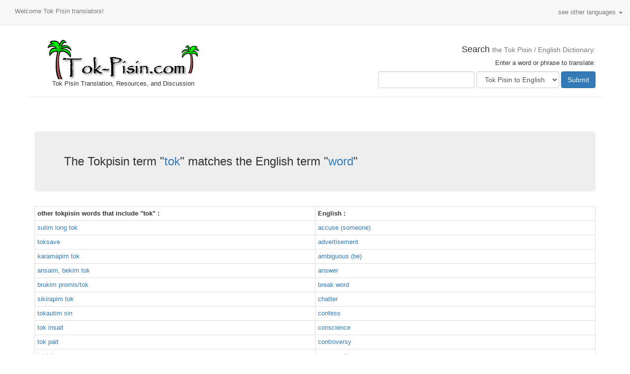

--- FILE ---
content_type: text/html; charset=UTF-8
request_url: https://www.tok-pisin.com/define.php?tokpisin=tok&id=MTk0NA==
body_size: 4444
content:
<!DOCTYPE html>
<html lang="en">
  <head><!-- Global site tag (gtag.js) - Google Analytics --><script async src="https://www.googletagmanager.com/gtag/js?id=UA-31604174-1"></script><script>window.dataLayer = window.dataLayer || [];function gtag(){dataLayer.push(arguments);}gtag('js', new Date());gtag('config', 'UA-31604174-1');</script>
    <meta charset="utf-8">
    <meta http-equiv="X-UA-Compatible" content="IE=edge">
    <meta name="viewport" content="width=device-width, initial-scale=1">
	<title>tok in Tokpisin translates to word in English - see more translations here!</title>
	
	
	<meta name="description" content="Tokpisin words and phrases translated into English: tok to word">
	<meta name="keywords" content="Tokpisin tok, English word, Translate, English , Tokpisin, Tokpisin English, translator, translation">
	<META NAME="robots" CONTENT="index, follow">
	<META NAME="GOOGLEBOT" CONTENT="INDEX, FOLLOW">
	
	
    <!-- Bootstrap CSS -->
	<link rel="stylesheet" href="css/bootstrap.min.css">
	<!-- Main Style css -->
	<link rel="stylesheet" href="css/style.css"> 
	


  </head>
  <body>  
	<nav class="navbar navbar-default navbar-static-top">
	  <div class="container-fluid">
		<!-- Brand and toggle get grouped for better mobile display -->
		<div class="navbar-header">
		  <button type="button" class="navbar-toggle collapsed" data-toggle="collapse" data-target="#bs-example-navbar-collapse-1" aria-expanded="false">
			<span class="sr-only">Toggle navigation</span>
			<span class="icon-bar"></span>
			<span class="icon-bar"></span>
			<span class="icon-bar"></span>
		  </button>
		  <a class="navbar-brand hidden" rel="nofollow" href="https://www.tok-pisin.com/contact/">Tok Pisin translators interested in work please contact us!</a>
		</div>
		<p class="text-center navbar-text">Welcome Tok Pisin translators!</p>
		<!-- Collect the nav links, forms, and other content for toggling -->
		<div class="collapse navbar-collapse" id="bs-example-navbar-collapse-1">
		  <ul class="nav navbar-nav navbar-right">
			<li class="dropdown">
			  <a href="#" class="dropdown-toggle" data-toggle="dropdown" role="button" aria-haspopup="true" aria-expanded="false">see other languages <span class="caret"></span></a>
			  <ul class="dropdown-menu text-capitalize">
				<li><a href="https://www.tok-pisin.com/chinese-translator/" >chinese translator</a></li>
				<li><a href="https://www.tok-pisin.com/czech-translation/" >czech translation</a></li>
				<li><a href="https://www.tok-pisin.com/dutch-translation/" >dutch translation</a></li>
				<li><a href="https://www.tok-pisin.com/finnish-translator/" >finnish translator</a></li>
				<li><a href="https://www.tok-pisin.com/gaulish-translator/" >gaulish translator</a></li>
				<li><a href="https://www.tok-pisin.com/german-translation/" >german translation</a></li>
				<li><a href="https://www.tok-pisin.com/greek-translation/" >greek translation</a></li>
				<li><a href="https://www.tok-pisin.com/hungarian-translation/" >hungarian translation</a></li>
				<li><a href="https://www.tok-pisin.com/indonesian-translator/" >indonesian translator</a></li>
				<li><a href="https://www.tok-pisin.com/italian-translation/" >italian translation</a></li>
				<li><a href="https://www.tok-pisin.com/japanese-translator/" >japanese translator</a></li>
				<li><a href="https://www.tok-pisin.com/romanian-translation/" >romanian translation</a></li>
				<li><a href="https://www.tok-pisin.com/russian-translation/" >russian translation</a></li>
				<li><a href="https://www.tok-pisin.com/slovakian/" >slovakian translator</a></li>
				<li><a href="https://www.tok-pisin.com/swahili-translator/" >swahili translator</a></li>
				<li><a href="https://www.tok-pisin.com/swedish-translation/" >swedish translation</a></li>
				<li><a href="https://www.tok-pisin.com/" >tok pisin translation</a></li>
				<li><a href="https://www.tok-pisin.com/turkish-translation/" >turkish translation</a></li>
				<li><a href="https://www.tok-pisin.com/yoruba-translation/" >yoruba translation</a></li>
				<li><a href="https://www.tok-pisin.com/zulu-translation/" >zulu translation</a></li>
			  </ul>
			</li>
		  </ul>
		</div><!-- /.navbar-collapse -->
	  </div><!-- /.container-fluid -->
	</nav>
  <div class="container" style="margin-top:1px;">
	<div class="row">	
	 	
	<header class="col-xs-12 page-header">
		<div class="row">
			<div class="col-sm-4 text-center">
				<a href="https://www.tok-pisin.com/"><img src="images/tok-pisin.gif" alt="Tok Pisin" class="img-responsive auto"></a><p>Tok Pisin Translation, Resources, and Discussion</p>				
			</div>
			<div class="col-sm-8 text-right">
				 			<h4>Search <small>the Tok Pisin / English Dictionary:</small></h4>
			<p>Enter a word or phrase to translate:</p>
			<form class="form-inline" method="get" action="search-results.php">
			  <div class="form-group"> 
				<input type="text" name="q" class="form-control" >
			  </div>
			  <div class="form-group mx-sm-3"> 
				<select class="form-control" name="select">
					<option value="english" >English to Tok Pisin</option>
					<option value="tokpisin" selected>Tok Pisin to English</option>
				</select>
			  </div>
			  <button type="submit" class="btn btn-primary" name="Submit" value="go" >Submit</button>
			</form>			</div>
		</div>
	</header>
	
		
	

	 
	<section class="main-cont col-xs-12">  			
		<h3 class="jumbotron">The Tokpisin term "<a href=define.php?tokpisin=tok&id=MTk0NA==>tok</a>"
			matches the English term "<a href=define.php?english=word&id=MTk0NA==>word</a>"</h3>					<div class="table-responsive">
					<table class="table table-bordered table-hover table-condensed">
					  <tr><th width="50%" class="">other tokpisin words that include "tok" :</th>
					  <th width="50%" class="text-capitalize">english :</th></tr>
											<tr>
							<td><a href="define.php?tokpisin=sutim-long-tok&id=MTg0OA==">sutim long tok</a></td>
							<td><a href="define.php?english=accuse-someone-&id=MTg0OA==">accuse (someone)</a></td>
						</tr>
												<tr>
							<td><a href="define.php?tokpisin=toksave&id=MTk2NA==">toksave</a></td>
							<td><a href="define.php?english=advertisement&id=MTk2NA==">advertisement</a></td>
						</tr>
												<tr>
							<td><a href="define.php?tokpisin=karamapim-tok&id=NzEy">karamapim tok</a></td>
							<td><a href="define.php?english=ambiguous-be-&id=NzEy">ambiguous (be)</a></td>
						</tr>
												<tr>
							<td><a href="define.php?tokpisin=ansaim-bekim-tok&id=NDE=">ansaim, bekim tok</a></td>
							<td><a href="define.php?english=answer&id=NDE=">answer</a></td>
						</tr>
												<tr>
							<td><a href="define.php?tokpisin=brukim-promis-tok&id=MjYy">brukim promis/tok</a></td>
							<td><a href="define.php?english=break-word&id=MjYy">break  word</a></td>
						</tr>
												<tr>
							<td><a href="define.php?tokpisin=sikirapim-tok&id=MTY0Nw==">sikirapim tok</a></td>
							<td><a href="define.php?english=chatter&id=MTY0Nw==">chatter</a></td>
						</tr>
												<tr>
							<td><a href="define.php?tokpisin=tokautim-sin&id=MTk2Mg==">tokautim sin</a></td>
							<td><a href="define.php?english=confess&id=MTk2Mg==">confess</a></td>
						</tr>
												<tr>
							<td><a href="define.php?tokpisin=tok-insait&id=MTk1NQ==">tok insait</a></td>
							<td><a href="define.php?english=conscience&id=MTk1NQ==">conscience</a></td>
						</tr>
												<tr>
							<td><a href="define.php?tokpisin=tok-pait&id=MTk1Ng==">tok pait</a></td>
							<td><a href="define.php?english=controversy&id=MTk1Ng==">controversy</a></td>
						</tr>
												<tr>
							<td><a href="define.php?tokpisin=toktok&id=MTk2OA==">toktok</a></td>
							<td><a href="define.php?english=conversation&id=MTk2OA==">conversation</a></td>
						</tr>
												<tr>
							<td><a href="define.php?tokpisin=toktok-wantaim&id=MTk3MA==">toktok wantaim</a></td>
							<td><a href="define.php?english=converse-with&id=MTk3MA==">converse with</a></td>
						</tr>
												<tr>
							<td><a href="define.php?tokpisin=karamapim-tok&id=NzEz">karamapim tok</a></td>
							<td><a href="define.php?english=deceive&id=NzEz">deceive</a></td>
						</tr>
												<tr>
							<td><a href="define.php?tokpisin=kusaiman-man-bilong-karamapim-tok&id=ODcy">kusaiman, man bilong karamapim tok</a></td>
							<td><a href="define.php?english=deceiver&id=ODcy">deceiver</a></td>
						</tr>
												<tr>
							<td><a href="define.php?tokpisin=sakim-tok&id=MTU2NQ==">sakim tok</a></td>
							<td><a href="define.php?english=disobey&id=MTU2NQ==">disobey</a></td>
						</tr>
												<tr>
							<td><a href="define.php?tokpisin=tok-pait&id=MTk1Nw==">tok pait</a></td>
							<td><a href="define.php?english=dispute&id=MTk1Nw==">dispute</a></td>
						</tr>
												<tr>
							<td><a href="define.php?tokpisin=toksave-tok-save-long&id=MTk2Nw==">toksave, tok save long</a></td>
							<td><a href="define.php?english=explain&id=MTk2Nw==">explain</a></td>
						</tr>
												<tr>
							<td><a href="define.php?tokpisin=tok-bilong-bipo-yet&id=MTk0Nw==">tok bilong bipo yet</a></td>
							<td><a href="define.php?english=fable-myth&id=MTk0Nw==">fable, myth</a></td>
						</tr>
												<tr>
							<td><a href="define.php?tokpisin=tok-grisim&id=MTk1MQ==">tok grisim</a></td>
							<td><a href="define.php?english=flatter&id=MTk1MQ==">flatter</a></td>
						</tr>
												<tr>
							<td><a href="define.php?tokpisin=poro-poroman-pren-wantok&id=MTQ2Mg==">poro, poroman, pren, wantok</a></td>
							<td><a href="define.php?english=friend&id=MTQ2Mg==">friend</a></td>
						</tr>
												<tr>
							<td><a href="define.php?tokpisin=tok-baksait&id=MTk0NQ==">tok baksait</a></td>
							<td><a href="define.php?english=gossip-about&id=MTk0NQ==">gossip about</a></td>
						</tr>
												<tr>
							<td><a href="define.php?tokpisin=tok-gude&id=MTk1Mg==">tok gude</a></td>
							<td><a href="define.php?english=greet&id=MTk1Mg==">greet</a></td>
						</tr>
												<tr>
							<td><a href="define.php?tokpisin=toksave&id=MTk2NQ==">toksave</a></td>
							<td><a href="define.php?english=information&id=MTk2NQ==">information</a></td>
						</tr>
												<tr>
							<td><a href="define.php?tokpisin=nogutim-tok-nogutim&id=MTI0Ng==">nogutim, tok nogutim</a></td>
							<td><a href="define.php?english=insult&id=MTI0Ng==">insult</a></td>
						</tr>
												<tr>
							<td><a href="define.php?tokpisin=man-i-tanim-tok-ples&id=MTA2Mw==">man i tanim tok ples</a></td>
							<td><a href="define.php?english=interpreter&id=MTA2Mw==">interpreter</a></td>
						</tr>
												<tr>
							<td><a href="define.php?tokpisin=katim-tok&id=NzQx">katim tok</a></td>
							<td><a href="define.php?english=interrupt&id=NzQx">interrupt</a></td>
						</tr>
												<tr>
							<td><a href="define.php?tokpisin=tok-ples&id=MjIwNg==">tok ples</a></td>
							<td><a href="define.php?english=local-language&id=MjIwNg==">local language</a></td>
						</tr>
												<tr>
							<td><a href="define.php?tokpisin=tok-ples&id=MTk1OA==">tok ples</a></td>
							<td><a href="define.php?english=local-language-first-language&id=MTk1OA==">local language, first language</a></td>
						</tr>
												<tr>
							<td><a href="define.php?tokpisin=wantok&id=MjA3MA==">wantok</a></td>
							<td><a href="define.php?english=mate-close-friend&id=MjA3MA==">mate, close friend</a></td>
						</tr>
												<tr>
							<td><a href="define.php?tokpisin=tok&id=MTk0Mg==">tok</a></td>
							<td><a href="define.php?english=message&id=MTk0Mg==">message</a></td>
						</tr>
												<tr>
							<td><a href="define.php?tokpisin=tok-bilong-bipo-yet&id=MTk0OA==">tok bilong bipo yet</a></td>
							<td><a href="define.php?english=myth&id=MTk0OA==">myth</a></td>
						</tr>
												<tr>
							<td><a href="define.php?tokpisin=toksave&id=MTk2Ng==">toksave</a></td>
							<td><a href="define.php?english=notice&id=MTk2Ng==">notice</a></td>
						</tr>
												<tr>
							<td><a href="define.php?tokpisin=tok-pisin&id=MjIwNQ==">tok pisin</a></td>
							<td><a href="define.php?english=pidgin-language&id=MjIwNQ==">Pidgin language</a></td>
						</tr>
												<tr>
							<td><a href="define.php?tokpisin=hap-tok&id=NTAx">hap tok</a></td>
							<td><a href="define.php?english=quotation-statement&id=NTAx">quotation, statement</a></td>
						</tr>
												<tr>
							<td><a href="define.php?tokpisin=bekim-tok&id=MTI3">bekim tok</a></td>
							<td><a href="define.php?english=reply&id=MTI3">reply</a></td>
						</tr>
												<tr>
							<td><a href="define.php?tokpisin=tok-bilas&id=MTk0Ng==">tok bilas</a></td>
							<td><a href="define.php?english=ridicule&id=MTk0Ng==">ridicule</a></td>
						</tr>
												<tr>
							<td><a href="define.php?tokpisin=tokwin&id=MTk3MQ==">tokwin</a></td>
							<td><a href="define.php?english=rumour&id=MTk3MQ==">rumour</a></td>
						</tr>
												<tr>
							<td><a href="define.php?tokpisin=tok&id=MTk0Mw==">tok</a></td>
							<td><a href="define.php?english=say&id=MTk0Mw==">say</a></td>
						</tr>
												<tr>
							<td><a href="define.php?tokpisin=tok-hait&id=MTk1NA==">tok hait</a></td>
							<td><a href="define.php?english=secret&id=MTk1NA==">secret</a></td>
						</tr>
												<tr>
							<td><a href="define.php?tokpisin=tok-bokis&id=MTk1MA==">tok bokis</a></td>
							<td><a href="define.php?english=secret-language-parable&id=MTk1MA==">secret language, parable</a></td>
						</tr>
												<tr>
							<td><a href="define.php?tokpisin=spik-tok-toktok&id=MTc2Mw==">spik, tok, toktok</a></td>
							<td><a href="define.php?english=speak&id=MTc2Mw==">speak</a></td>
						</tr>
												<tr>
							<td><a href="define.php?tokpisin=tok-tru&id=MTk1OQ==">tok tru</a></td>
							<td><a href="define.php?english=speak-the-truth&id=MTk1OQ==">speak the truth</a></td>
						</tr>
												<tr>
							<td><a href="define.php?tokpisin=tok-toktok&id=MTk2MQ==">tok, toktok</a></td>
							<td><a href="define.php?english=talk&id=MTk2MQ==">talk</a></td>
						</tr>
												<tr>
							<td><a href="define.php?tokpisin=toktok-long&id=MTk2OQ==">toktok long</a></td>
							<td><a href="define.php?english=talk-about&id=MTk2OQ==">talk about</a></td>
						</tr>
												<tr>
							<td><a href="define.php?tokpisin=man-bilong-toktok&id=MTA1NA==">man bilong toktok</a></td>
							<td><a href="define.php?english=talkative-person&id=MTA1NA==">talkative person</a></td>
						</tr>
												<tr>
							<td><a href="define.php?tokpisin=tok-gumi&id=MTk1Mw==">tok gumi</a></td>
							<td><a href="define.php?english=tall-tale&id=MTk1Mw==">tall tale</a></td>
						</tr>
												<tr>
							<td><a href="define.php?tokpisin=tokim&id=MTk2Mw==">tokim</a></td>
							<td><a href="define.php?english=tell&id=MTk2Mw==">tell</a></td>
						</tr>
												<tr>
							<td><a href="define.php?tokpisin=tok-bilong-ol-tumbuna&id=MTk0OQ==">tok bilong ol tumbuna</a></td>
							<td><a href="define.php?english=tradition-of-ancestors&id=MTk0OQ==">tradition of ancestors</a></td>
						</tr>
												<tr>
							<td><a href="define.php?tokpisin=tanim-tok-ples&id=MTg5OA==">tanim tok ples</a></td>
							<td><a href="define.php?english=translate&id=MTg5OA==">translate</a></td>
						</tr>
												<tr>
							<td><a href="define.php?tokpisin=tok-tru&id=MTk2MA==">tok tru</a></td>
							<td><a href="define.php?english=truth&id=MTk2MA==">truth</a></td>
						</tr>
												<tr>
							<td><a href="define.php?tokpisin=karamapim-tok&id=NzE0">karamapim tok</a></td>
							<td><a href="define.php?english=vague-be-tok&id=NzE0">vague, be tok</a></td>
						</tr>
												<tr>
							<td><a href="define.php?tokpisin=stiatok&id=MjIxOA==">stiatok</a></td>
							<td><a href="define.php?english=principle&id=MjIxOA==">principle</a></td>
						</tr>
											</table> 
					</div>  
						
	</section> 
	
		
	 <!-- footer start -->
	<footer class="col-xs-12">
		<div class="row">
		<div class="col-sm-4">
			<div class="panel panel-default">
			  <div class="panel-heading">PanTok Pisin Forums</div>
			  <div class="panel-body">	
				Are you interested in learning about Tok Pisin? Are you a Tok Pisin speaker? Are you from PNG? The forums are for anyone to ask questions, share knowledge, and to learn more about the wonderful country of PNG and Tok Pisin. Sorry, currently not available.
			  </div>
			</div>
		</div>
		<div class="col-sm-4">
			<div class="panel panel-default">
			  <div class="panel-heading">Tok Pisin Wiki</div>
			  <div class="panel-body">
				The Tok Pisin Wiki is meant to be reference material that anyone can help build. If you have information that you think is valuable and would like to share it with the world, please do so! Anything related to Tok Pisin or Papua New Guinea is welcome. Sorry, currently not available.
			 </div>
			</div>
		</div>
		<div class="col-sm-4">
			<div class="panel panel-default">
			  <div class="panel-heading">Submit Vocabulary!</div>
			  <div class="panel-body">
				Do you have additional vocabulary that is not already included in the dictionary? This is the largest Tok Pisin dictionary/translator on the web, but there are many words still missing - please help build this resource for everyone to use!  Submit Tok Pisin vocabulary
			  </div>
			</div>
		</div>
		<div class="col-sm-4">
			<div class="panel panel-default">
			  <div class="panel-heading">Papua New Guinea Photos</div>
			  <div class="panel-body">
				<a href="https://www.tok-pisin.com/pisin/images/">Here are a collection of photos</a> we took while in Papua New Guinea circa the year 2000.
			  </div>
			</div>
		</div>
		<div class="col-sm-4">
			<div class="panel panel-default">
			  <div class="panel-heading">PNG has over 800 Languages!</div>
			  <div class="panel-body">
				PNG is called "The Land of the Unexpected" with good reason. Most people you meet will speak three languages, and many people will speak 4, 5, 6, or 7!
			  </div>
			</div>
		</div>

	

		<div class="col-xs-12 text-center">
			<p><a href="https://www.tok-pisin.com/"><img src="images/tok-pisin-small.gif" alt="Tok Pisin" class="img-responsive auto"></a></p>
			<p><a href="https://www.tok-pisin.com/">Tok Pisin</a> | <a href="sort-tokpisin.php">Translate Tok Pisin to English</a> | <a href="sort-english.php">Translate English to Tok Pisin</a> | <a href="about.htm">About Tok-Pisin.com</a> | <a href="https://whalescript.com/contact-tok-pisin-com/">Contact Tok-Pisin.com</a><br>
				<a href="privacy.htm">privacy policy</a> | <a href="copyright.htm">copyright</a> | <a href="arts-crafts.htm">Papua New Guinea Art</a></p>
			<p><a href="copyright.htm"><img src="images/somerights20.gif" width="88" height="31" border="0"></a></p><br><br><br><br><br><br><br><br><br></div>
		</div>
		</div>
	</footer>
<!-- footer end --> 
</div>
  </div>
  <!-- jQuery (necessary for Bootstrap's JavaScript plugins) -->
  <script src="../js/jquery.min.js"></script>
  <!-- Include all compiled plugins (below), or include individual files as needed -->
  <script src="../js/bootstrap.min.js"></script>  

<script defer src="https://static.cloudflareinsights.com/beacon.min.js/vcd15cbe7772f49c399c6a5babf22c1241717689176015" integrity="sha512-ZpsOmlRQV6y907TI0dKBHq9Md29nnaEIPlkf84rnaERnq6zvWvPUqr2ft8M1aS28oN72PdrCzSjY4U6VaAw1EQ==" data-cf-beacon='{"version":"2024.11.0","token":"2088fd67ea554e90846acd8c0fd5df17","r":1,"server_timing":{"name":{"cfCacheStatus":true,"cfEdge":true,"cfExtPri":true,"cfL4":true,"cfOrigin":true,"cfSpeedBrain":true},"location_startswith":null}}' crossorigin="anonymous"></script>
</body>
</html>
	